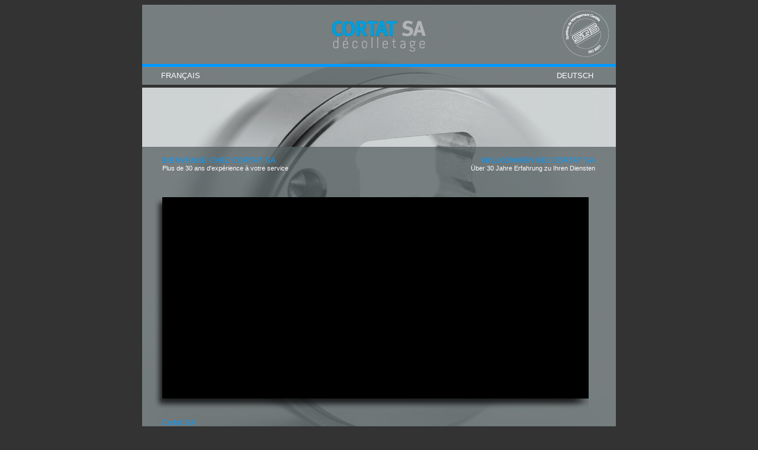

--- FILE ---
content_type: text/html
request_url: http://cortat.ch/
body_size: 2288
content:
<!DOCTYPE html PUBLIC "-//W3C//DTD XHTML 1.0 Transitional//EN" "http://www.w3.org/TR/xhtml1/DTD/xhtml1-transitional.dtd">
<html xmlns="http://www.w3.org/1999/xhtml">
<head>
<meta http-equiv="Content-Type" content="text/html; charset=UTF-8" />
<link rel="shortcut icon" href="http://www.cortat.ch/favicon.gif" />
<title>CORTAT SA - Décolletage - Courrendlin, Suisse</title>

<meta name="description" content="Cortat SA est une entreprise de decolletage de haute precision avec plus de 30 ans d experience. Usinage CNC Appareillage Horlogerie Electronique Automobile Hydraulique Mécanique etc"><meta name="keywords" content="&lt;script type=&quot;text/javascript&quot;&gt;
compte=&quot;207961wwwcor&quot;;
couleur_lib=&quot;bleu&quot;;
logo_lib=&quot;1&quot;;

path_lib=&quot;004086&quot;;
&lt;/script&gt;
&lt;script type=&quot;text/javascript&quot; src=&quot;http://lib6.libstat.com/private/stat.js&quot;&gt;&lt;/script&gt;
&lt;br&gt;&lt;a href=&quot;http://www.libstat.com&quot; target=&quot;_Blank&quot;&gt;statistiques&lt;/a&gt;
&lt;noscript&gt;
&lt;a href=&quot;http://www.libstat.com&quot; target=&quot;_Blank&quot;&gt;&lt;img src=&quot;http://lib6.libstat.com/private/stat.php?compte=207961wwwcor&quot; border=&quot;0&quot;&gt;&lt;/a&gt;&lt;br&gt;
libstat : &lt;b&gt;&lt;a href=&quot;http://www.libstat.com&quot;&gt;mesure audience&lt;/a&gt; &lt;/b&gt;pour site web&lt;br&gt;
Annuaire, &lt;a href=&quot;http://www.libparade.com/annuaire/commerce-et-economie/produits-et-services-industriels/index.html&quot;&gt;industrie&lt;/a&gt;, sites classés
&lt;/noscript&gt;Cortat SA, décolletage d'horlogerie industrie automoblie électronique hydraulique, mécanique, sur alliage, laiton, acier de décolletage, acier inoxydable, matières plastiques, aluminium, maillechort, aciers divers de petites et moyennes séries en  acier,  horlogerie, automobile, électronique, hydraulique, mécanique, décolleteuses, décolleté, décolleter, décolleteuses, précision, pièces, sous-traitance, sous-traitants, Jura, Suisse, Courrendlin, CNC, Précision Usinage
"><meta name="generator" content="Parallels Plesk Sitebuilder 4.5.0">

<style type="text/css">
<!--
textes {
	font-family: Arial, Helvetica, sans-serif;
}
.textes {
	font-size: 11px;
}
.textes {
	font-family: Arial, Helvetica, sans-serif;
}
.textes {
	color: #FFF;
}
body {
	background-color: #333;
	font-family: Verdana, Geneva, sans-serif;
	font-size: 11px;
	color: #09F;
}
.titresbleus {
	font-family: Verdana, Geneva, sans-serif;
	font-size: 13px;
	color: #09F;
}
.grandsliensbleus {
	font-size: 13px;
	color: #09F;
}
.grandsliensblancs {
	color: #FFF;
	font-size: 13px;
}
.textessignature {
	font-size: 9px;
	color: #CCC;
}
a:link {
	color: #FFF;
	text-decoration: none;
}
a:visited {
	text-decoration: none;
	color: #FFF;
}
a:hover {
	text-decoration: underline;
	color: #09F;
}
a:active {
	text-decoration: none;
	color: #09F;
}
.texteslegendes {
	color: #CCC;
}
-->
</style>
<script type="text/javascript">
<!--
function MM_preloadImages() { //v3.0
  var d=document; if(d.images){ if(!d.MM_p) d.MM_p=new Array();
    var i,j=d.MM_p.length,a=MM_preloadImages.arguments; for(i=0; i<a.length; i++)
    if (a[i].indexOf("#")!=0){ d.MM_p[j]=new Image; d.MM_p[j++].src=a[i];}}
}
//-->
</script>
</head>

<body>
<table width="800" border="0" align="center" cellpadding="0" cellspacing="0">
  <tr>
    <td width="800" height="800" align="center" valign="top" background="images/cortat_background01.png" onfocus="MM_preloadImages('images/cortat_background.png')"><table width="800" border="0" cellspacing="0" cellpadding="0">
      <tr>
        <td height="100"></td>
      </tr>
      <tr>
        <td height="5" bgcolor="#0099FF"></td>
      </tr>
      <tr>
        <td height="30"><table width="800" border="0" cellspacing="0" cellpadding="0">
          <tr>
            <td width="12" height="30"></td>
            <td width="20"></td>
            <td width="76" height="30" align="left" class="grandsliensbleus"><a href="fr_cortat_accueil.html" class="grandsliensblancs">FRANÇAIS</a></td>
            <td height="30" align="left" class="grandsliensblancs"><a href="de_cortat_accueil.html"></a></td>
            <td width="76" height="30" align="right" class="grandsliensblancs"><a href="de_cortat_accueil.html">DEUTSCH</a></td>
            <td width="20" align="right" class="grandsliensblancs">&nbsp;</td>
            <td width="18" height="30"></td>
          </tr>
        </table></td>
      </tr>
      <tr>
        <td height="5" bgcolor="#333333"></td>
      </tr>
      <tr>
        <td height="100"></td>
      </tr>
      <tr>
        <td height="15"></td>
      </tr>
    </table>
      <table width="800" border="0" align="center" cellpadding="0" cellspacing="0">
        <tr>
          <td width="20" height="40" align="left" valign="top"></td>
          <td width="20" height="40" align="left" valign="top">&nbsp;</td>
          <td width="320" align="left" valign="top"><span class="titresbleus">BIENVENUE CHEZ CORTAT SA</span><br />
          <span class="textes">Plus de 30 ans d'expérience à votre service</span></td>
          <td width="80" height="40" align="left" valign="top"></td>
          <td width="320" height="40" align="right" valign="top"><span class="titresbleus">WILLKOMMEN BEI CORTAT SA</span><br />
          <span class="textes">Über 30 Jahre Erfahrung zu Ihren Diensten</span></td>
          <td width="20" align="right" valign="top">&nbsp;</td>
          <td width="20" height="40" align="left" valign="top"></td>
        </tr>
        <tr>
          <td width="20"></td>
          <td width="340" height="15" colspan="2" align="left" valign="top"><p class="textes"></p></td>
          <td width="80" height="15" valign="top"></td>
          <td width="340" height="15" colspan="2" align="left" valign="top"></td>
          <td width="20"></td>
        </tr>
        <tr>
          <td width="20"></td>
          <td height="375" colspan="5" align="left" valign="bottom"><table width="740" border="0" cellspacing="0" cellpadding="0">
            <tr>
              <td><img src="images/ombre_01.png" width="20" height="340" alt="ombre" /></td>
              <td align="center" valign="middle" bgcolor="#000000"><iframe width="604" height="340" src="//www.youtube.com/embed/1491RUTLN9Q?rel=0" frameborder="0" allowfullscreen></iframe></td>
            </tr>
            <tr>
              <td width="10"><img src="images/ombre_03.png" width="20" height="20" alt="ombre" /></td>
              <td><img src="images/ombre_04.png" width="720" height="20" alt="ombre" /></td>
            </tr>
          </table></td>
          <td width="20"></td>
        </tr>
        <tr>
          <td width="20" height="20"></td>
          <td width="20" height="20"></td>
          <td width="320" height="20"><table width="340" border="0" cellspacing="0" cellpadding="0">
            <tr>
              <td width="120" height="60" align="left" valign="bottom"><span class="titresbleus">Cortat SA</span><br />
                <br />
                <span class="textessignature">Rue du Stand 3<br />
                  CH-2830 Courrendlin</span></td>
              <td width="135" height="60" align="left" valign="bottom" class="textessignature">Tél. +41(0)32 435 61 77<br />
                Fax +41(0)32 435 64 52</td>
              <td height="60" align="left" valign="bottom" class="textessignature">info@cortat.ch<br />
                www.cortat.ch</td>
            </tr>
          </table></td>
          <td width="80" height="20" align="right" valign="top"><table width="20" border="0" cellspacing="0" cellpadding="0">
            <tr>
              <td width="20" height="20">&nbsp;</td>
              </tr>
          </table></td>
          <td width="340" height="20" colspan="2" align="left" valign="top">&nbsp;</td>
          <td width="20" height="20"></td>
        </tr>
    </table></td>
  </tr>
</table>
</body>
</html>
